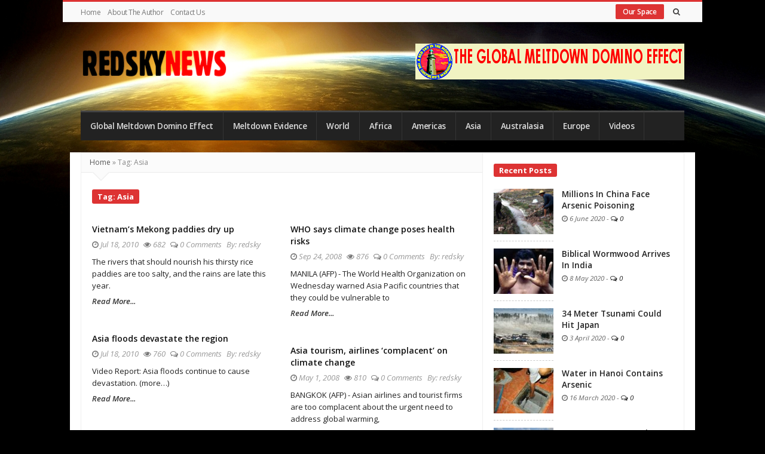

--- FILE ---
content_type: text/html; charset=UTF-8
request_url: https://redskynews.com/tag/asia/
body_size: 8379
content:
<!DOCTYPE html>
<html lang="en-GB" class="daynight_light_skin boxed_html" >

    <head>
        <meta charset="UTF-8">
    	<meta name="viewport" content="width=device-width, initial-scale=1.0, maximum-scale=1.0, user-scalable=0" />
    	<link rel="profile" href="http://gmpg.org/xfn/11" >
    	<link rel="pingback" href="https://redskynews.com/xmlrpc.php">

                  	<title>Asia &#8211; Red Sky News | The Global Meltdown</title>
<link rel='dns-prefetch' href='//fonts.googleapis.com' />
<link rel='dns-prefetch' href='//s.w.org' />
<link rel='preconnect' href='https://fonts.gstatic.com' crossorigin />
<link rel="alternate" type="application/rss+xml" title="Red Sky News | The Global Meltdown &raquo; Feed" href="https://redskynews.com/feed/" />
<link rel="alternate" type="application/rss+xml" title="Red Sky News | The Global Meltdown &raquo; Comments Feed" href="https://redskynews.com/comments/feed/" />
<link rel="alternate" type="application/rss+xml" title="Red Sky News | The Global Meltdown &raquo; Asia Tag Feed" href="https://redskynews.com/tag/asia/feed/" />
		<script type="text/javascript">
			window._wpemojiSettings = {"baseUrl":"https:\/\/s.w.org\/images\/core\/emoji\/12.0.0-1\/72x72\/","ext":".png","svgUrl":"https:\/\/s.w.org\/images\/core\/emoji\/12.0.0-1\/svg\/","svgExt":".svg","source":{"concatemoji":"https:\/\/redskynews.com\/wp-includes\/js\/wp-emoji-release.min.js?ver=5.4.18"}};
			/*! This file is auto-generated */
			!function(e,a,t){var n,r,o,i=a.createElement("canvas"),p=i.getContext&&i.getContext("2d");function s(e,t){var a=String.fromCharCode;p.clearRect(0,0,i.width,i.height),p.fillText(a.apply(this,e),0,0);e=i.toDataURL();return p.clearRect(0,0,i.width,i.height),p.fillText(a.apply(this,t),0,0),e===i.toDataURL()}function c(e){var t=a.createElement("script");t.src=e,t.defer=t.type="text/javascript",a.getElementsByTagName("head")[0].appendChild(t)}for(o=Array("flag","emoji"),t.supports={everything:!0,everythingExceptFlag:!0},r=0;r<o.length;r++)t.supports[o[r]]=function(e){if(!p||!p.fillText)return!1;switch(p.textBaseline="top",p.font="600 32px Arial",e){case"flag":return s([127987,65039,8205,9895,65039],[127987,65039,8203,9895,65039])?!1:!s([55356,56826,55356,56819],[55356,56826,8203,55356,56819])&&!s([55356,57332,56128,56423,56128,56418,56128,56421,56128,56430,56128,56423,56128,56447],[55356,57332,8203,56128,56423,8203,56128,56418,8203,56128,56421,8203,56128,56430,8203,56128,56423,8203,56128,56447]);case"emoji":return!s([55357,56424,55356,57342,8205,55358,56605,8205,55357,56424,55356,57340],[55357,56424,55356,57342,8203,55358,56605,8203,55357,56424,55356,57340])}return!1}(o[r]),t.supports.everything=t.supports.everything&&t.supports[o[r]],"flag"!==o[r]&&(t.supports.everythingExceptFlag=t.supports.everythingExceptFlag&&t.supports[o[r]]);t.supports.everythingExceptFlag=t.supports.everythingExceptFlag&&!t.supports.flag,t.DOMReady=!1,t.readyCallback=function(){t.DOMReady=!0},t.supports.everything||(n=function(){t.readyCallback()},a.addEventListener?(a.addEventListener("DOMContentLoaded",n,!1),e.addEventListener("load",n,!1)):(e.attachEvent("onload",n),a.attachEvent("onreadystatechange",function(){"complete"===a.readyState&&t.readyCallback()})),(n=t.source||{}).concatemoji?c(n.concatemoji):n.wpemoji&&n.twemoji&&(c(n.twemoji),c(n.wpemoji)))}(window,document,window._wpemojiSettings);
		</script>
		<style type="text/css">
img.wp-smiley,
img.emoji {
	display: inline !important;
	border: none !important;
	box-shadow: none !important;
	height: 1em !important;
	width: 1em !important;
	margin: 0 .07em !important;
	vertical-align: -0.1em !important;
	background: none !important;
	padding: 0 !important;
}
</style>
	<link rel='stylesheet' id='daynight_vc_minimal-css'  href='https://redskynews.com/wp-content/themes/daynight/inc/daynight-vc/daynight_vc.css?ver=1.00' type='text/css' media='all' />
<link rel='stylesheet' id='wp-block-library-css'  href='https://redskynews.com/wp-includes/css/dist/block-library/style.min.css?ver=5.4.18' type='text/css' media='all' />
<link rel='stylesheet' id='daynight-reviews-style-css'  href='https://redskynews.com/wp-content/themes/daynight/inc/reviews/daynight-reviews.css?ver=5.4.18' type='text/css' media='all' />
<link rel='stylesheet' id='daynight-font-css'  href='https://fonts.googleapis.com/css?family=Open+Sans%3A400%2C300%2C600%2C700%2C800%2C700italic%2C600italic%2C400italic%2C300italic&#038;ver=5.4.18' type='text/css' media='all' />
<link rel='stylesheet' id='fontawesome-css'  href='https://redskynews.com/wp-content/themes/daynight/inc/fontawesome/css/font-awesome.min.css?ver=5.4.18' type='text/css' media='all' />
<link rel='stylesheet' id='daynight-pluginstyle-css'  href='https://redskynews.com/wp-content/themes/daynight/inc/plugins/plugins.css?ver=5.4.18' type='text/css' media='all' />
<link rel='stylesheet' id='daynight-style-css'  href='https://redskynews.com/wp-content/themes/daynight/style.css?ver=1.67' type='text/css' media='all' />
<link rel='stylesheet' id='daynight-responsive-css'  href='https://redskynews.com/wp-content/themes/daynight/responsive.css?ver=1.67' type='text/css' media='all' />
<link rel='stylesheet' id='daynight-inlinestyle-css'  href='https://redskynews.com/wp-content/themes/daynight/inlinestyle.css?ver=5.4.18' type='text/css' media='all' />
<style id='daynight-inlinestyle-inline-css' type='text/css'>

              body {
                      border-top-color: #DD3333;
                      -webkit-tap-highlight-color: #DD3333;
              }
              .progress_value,
              input:checked + .daynight_switch_modes_label {
                  background-color: #DD3333;
              }
              .button {
                  background-color: #DD3333;
              }
              .main_color {
                color: #DD3333;
              }

              .main_bg {
                background-color: #DD3333;
              }

              .outstanding_word {
                color: #DD3333;
                border-bottom-color: #DD3333;
              }
              .top_bar_nav ul.top_navbar > li.menu-item:hover > a {
                color: #DD3333;
              }
              .main_bar_nav ul.main_navbar > li.menu-item:hover > a {
                color: #DD3333;
              }
              .dark_main_menu_area .main_bar_nav ul.main_navbar > li.menu-item.current-menu-item > a, .dark_main_menu_area .main_bar_nav ul.main_navbar > li.menu-item.current-post-ancestor > a, .dark_main_menu_area .main_bar_nav ul.main_navbar > li.menu-item:hover > a {
                border-top-color: #DD3333;
              }
              .gridslider_overlay_colors .gridpost_image_container .gridpost_image_overlay {
                background-color: #DD3333;
              }
              .gridslider_overlay_gradient .gridpost_image_container .gridpost_image_overlay {
                background-image: linear-gradient(200deg,#DD3333 0%,#000 65%);
              }
              .gridpost_cat {
                background-color: #DD3333;
              }
              .gridslider_wrapper .owl-controls .owl-nav > div:hover {
                background-color: #DD3333;
              }
              .sliderpost_cat {
                background-color: #DD3333;
              }
              .sliderpost_date {
                background-color: #DD3333;
              }
              .hotpost_item .title a:hover {
                color: #DD3333;
              }
              .news_box_item:hover .news_box_item_content .post_title a {
                color: #DD3333;
              }
              .news_box_item_content .read_more_button a:hover {
                color: #DD3333;;
              }
              figure.box_item_image_container .featured_image_icon {
                background-color: #DD3333;
              }
              .news_box_title_wrapper .news_box_title .title {
                background-color: #DD3333;
              }
              .box_title_style_pointer .news_box_title_wrapper .news_box_title .title:after, .box_title_style_pointer_border .news_box_title_wrapper .news_box_title .title:after {
                border-left-color: #DD3333;
                border-top-color: #DD3333;
              }
              .line-scale-pulse-out > div {
                background-color: #DD3333;
              }
              .nav_arrow:not(.no_ajax_page):hover {
                background-color: #DD3333;
              }
              .ajax_filter.active {
                color: #DD3333;
              }
              .filter_nav_container.filter_no_title .ajax_filter.active {
                background-color: #DD3333;
              }
              .ajax_filter:hover {
                color: #DD3333;
              }
              .single_content_wrapper.format-standard .post_title_wrapper {
                border-bottom-color: #DD3333;
              }
              .post_content {
                border-bottom-color: #DD3333;
              }
              .post_content a {
                color: #DD3333;
              }
              .recommended_posts_list a {
                color: #DD3333;
              }
              .posts_tags_title {
                background-color: #DD3333;
              }
              .author_box_social_profiles a:hover {
                background-color: #DD3333;
              }
              .next_prev_posts .post_navigation_item:hover .post_title {
                color: #DD3333;
              }
              .post_pages_nav a {
                color: #DD3333;
                border-color: #DD3333;
              }
              .blog_post_share_count .share_number {
                color: #DD3333;
              }
              .comment-reply-link:hover {
                background-color: #DD3333;
              }
              .comments-area .comments-title.title {
                background-color: #DD3333;
              }
              .nav-links .page-numbers.current {
                background-color: #DD3333;
              }
              .widget_container .widget_title .page_header_title {
                background-color: #DD3333;
              }
              .widget_container a:hover {
                color: #DD3333;
              }
              .tagcloud a:hover {
                background-color: #DD3333;
                color: #fff;
              }
              .daynight_post_list_widget  .post_item:hover .post_title a {
                color: #DD3333;
              }
              .widget_container.daynight-social-widget .widget_social_icon:hover {
                background-color: #DD3333;
              }
              input[type='submit'] {
                background-color: #DD3333;
                border-color: #DD3333;
              }
              .site_footer {
                border-top-color: #DD3333;
              }
              .site_footer .tagcloud a:hover {
                background-color: #DD3333;
              }
              .site_footer .widget_container.daynight-social-widget .widget_social_icon:hover {
                background-color: #DD3333;
              }
              .daynight_dark_skin .side_content .widget_container.daynight-social-widget .widget_social_icon:hover {
                background-color: #DD3333;
              }
              .daynight_dark_skin .tagcloud a:hover {
                background-color: #DD3333;
              }
              .daynight_dark_skin .comment-reply-link:hover {
                color: #DD3333;
              }
              .daynight_dark_skin .nav-links .page-numbers.current {
                color: #fff;
                background-color: #DD3333;
              }
              .gototop_button > i {
                background-color: #DD3333;
              }
              .site_main_container, body {
    background-color: transparent !important;
   -webkit-box-shadow: none;
    -moz-box-shadow: none;
    box-shadow: none;
}
section.site_content.container {
    background-color: #fff;
}
</style>
<link rel="preload" as="style" href="https://fonts.googleapis.com/css?family=Open%20Sans&#038;display=swap&#038;ver=1684174803" /><link rel="stylesheet" href="https://fonts.googleapis.com/css?family=Open%20Sans&#038;display=swap&#038;ver=1684174803" media="print" onload="this.media='all'"><noscript><link rel="stylesheet" href="https://fonts.googleapis.com/css?family=Open%20Sans&#038;display=swap&#038;ver=1684174803" /></noscript><script type='text/javascript' src='https://redskynews.com/wp-includes/js/jquery/jquery.js?ver=1.12.4-wp'></script>
<script type='text/javascript' src='https://redskynews.com/wp-includes/js/jquery/jquery-migrate.min.js?ver=1.4.1'></script>
<!--[if lt IE 9]>
<script type='text/javascript' src='https://redskynews.com/wp-content/themes/daynight/js/html5.js?ver=5.4.18'></script>
<![endif]-->
<link rel='https://api.w.org/' href='https://redskynews.com/wp-json/' />
<link rel="EditURI" type="application/rsd+xml" title="RSD" href="https://redskynews.com/xmlrpc.php?rsd" />
<link rel="wlwmanifest" type="application/wlwmanifest+xml" href="https://redskynews.com/wp-includes/wlwmanifest.xml" /> 
<meta name="generator" content="WordPress 5.4.18" />
<meta name="framework" content="Redux 4.3.5" /><meta name="generator" content="Powered by WPBakery Page Builder - drag and drop page builder for WordPress."/>
<link rel="icon" href="https://redskynews.com/wp-content/uploads/2021/05/cropped-RedSkyIcon-1-32x32.png" sizes="32x32" />
<link rel="icon" href="https://redskynews.com/wp-content/uploads/2021/05/cropped-RedSkyIcon-1-192x192.png" sizes="192x192" />
<link rel="apple-touch-icon" href="https://redskynews.com/wp-content/uploads/2021/05/cropped-RedSkyIcon-1-180x180.png" />
<meta name="msapplication-TileImage" content="https://redskynews.com/wp-content/uploads/2021/05/cropped-RedSkyIcon-1-270x270.png" />
<style id="daynight_data-dynamic-css" title="dynamic-css" class="redux-options-output">body{font-family:"Open Sans";line-height:20px;font-size:13px;font-display:swap;}.single_content_wrapper .blog_post .post_title_wrapper .post_title{font-family:"Open Sans";line-height:31px;letter-spacing:-0.6px;color:#333;font-size:22px;font-display:swap;}.single .post_content{font-family:"Open Sans";line-height:20px;color:#333;font-size:13px;font-display:swap;}html.daynight_light_skin{background-color:#000000;background-repeat:no-repeat;background-attachment:fixed;background-position:center top;background-image:url('https://redskynews.com/wp-content/uploads/2021/05/RedskyBackground2-6.jpg');background-size:contain;}</style><noscript><style> .wpb_animate_when_almost_visible { opacity: 1; }</style></noscript>    </head>

    <body class="archive tag tag-asia tag-774 container_borders sidebar_borders boxed_body main_menu_sticky images_trans_enabled wpb-js-composer js-comp-ver-6.5.0 vc_responsive" itemscope itemtype="http://schema.org/WebPage">
                        <!-- Load facebook SDK -->
                <div id="fb-root"></div>
                <script>jQuery(document).ready(function() {(function(d, s, id) {
                                  var js, fjs = d.getElementsByTagName(s)[0];
                  if (d.getElementById(id)) return;
                  js = d.createElement(s); js.id = id;
                  js.src = "//connect.facebook.net/en_GB/sdk.js#xfbml=1&version=v2.7";
                  fjs.parentNode.insertBefore(js, fjs);
                }(document, 'script', 'facebook-jssdk'));});</script>
                <!-- End Load facebook SDK -->
                    <div id="page" class="hfeed site"> <!-- closed in footer.php file -->

            <div class="site_main_container"> <!-- closed in footer.php file -->

            <header class="site_header" itemscope itemtype="http://schema.org/WPHeader">

                <div class="top_bar_container ">
                    <div class="top_bar clearfix">
                        <div class="top_bar_inner_container container">
                            <!-- start top bar menu -->
                                                            <div class="main_menu">
                                    <div class="top_bar_nav"><ul id="menu-top" class="navbar top_navbar"><li id="menu-item-14839" class="menu-item menu-item-type-custom menu-item-object-custom menu-item-14839 default_menu"><a href="https://newwebbuild.co.uk">Home</a></li>
<li id="menu-item-14852" class="menu-item menu-item-type-post_type menu-item-object-page menu-item-14852 default_menu"><a href="https://redskynews.com/videos/">About The Author</a></li>
<li id="menu-item-14850" class="menu-item menu-item-type-post_type menu-item-object-page menu-item-14850 default_menu"><a href="https://redskynews.com/contact-us/">Contact Us</a></li>
</ul></div>                                </div>
                                                        <!-- end top bar menu -->

                            <!-- start search box -->
                            <div class="header_search float_r">
                                <form class="search clearfix animated searchHelperFade" method="get" id="searchform" action="https://redskynews.com/">
	<input class="search_text" id="appendedInputButton" placeholder="Search..." type="text" name="s" autocomplete="off">
	<input type="hidden" name="post_type" value="post" />
	<i class="search_icon_square fa fa-search"><input type="submit" class="search_submit" id="searchsubmit" value="" /></i>
</form>                            </div>
                            <!-- end search box -->

                            <!-- start header buttons -->
                                                        <div class="header_buttons">
                                <a class="button" href="#" target="_blank">Our Space</a>
                            </div>
                             <!-- end checking for header button -->
                            <!-- end header buttons -->

                            <!-- start today info -->
                                                        <!-- end today info -->

                            <!-- start social info -->
                                                        <!-- end social info -->
                            <!--- Daynight Layout Switch -->
                                                    </div> <!-- end .top_bar_inner_container -->
                    </div> <!-- end .top_bar -->
                </div> <!-- end .top_bar_container -->

                <div class="logo_area_container container">
                    <div class="logo_area clearfix">

                        <!-- start logo -->
                        <div class="logo_wrapper">
                            
                                <a class="daynight_logo default_logo  no_retina_logo" title="Red Sky News | The Global Meltdown" href="https://redskynews.com/" rel="home">
                                <img  width=245 height=54 style=" width : 245px; height : 54px;" src="https://redskynews.com/wp-content/uploads/2021/12/redskynews.png" class="site_logo img-responsive site_logo_image clearfix" alt="Red Sky News | The Global Meltdown" />
                                </a>

                                                                    <h1 class="screen-reader-text site_logo">Red Sky News | The Global Meltdown</h1>
                                
                                                    </div>
                        <!-- end logo -->


                        <!-- start header banner if banner code or banner image is set -->
                                                <div class="header_banner_wrapper" style="margin-top:14px">
                            <a href="https://redskynews.com/wp-content/uploads/2022/01/The-Global-Meltdown-Domino-Effect-Full-Updated-Version-2022.pdf" target="_blank"><img src="https://redskynews.com/wp-content/uploads/2021/12/ab.gif" align="right" title="Click Here To Get Your Free Copy" /></a>                        </div>
                                                <!-- end header banner -->
                    </div> <!-- end .logo_area -->
                </div> <!-- end .logo_area_container -->


                    <div class="main_menu_area_container desktop_menu container">
                        <div class="main_menu_area dark_main_menu_area clearfix">
                                                        <nav class="main_menu" itemscope itemtype="http://schema.org/SiteNavigationElement">
                                <div class="main_bar_nav"><ul id="menu-bottom" class="navbar main_navbar"><li id="menu-item-14962" class="menu-item menu-item-type-taxonomy menu-item-object-category menu-item-14962 default_menu cat-columns"><a href="https://redskynews.com/category/global-meltdown-domino-effect-2/">Global Meltdown Domino Effect</a></li>
<li id="menu-item-14833" class="menu-item menu-item-type-taxonomy menu-item-object-category menu-item-has-children menu-item-14833 dropdown default_menu cat-columns"><a href="https://redskynews.com/category/global-meltdown/" data-hover="dropdown" class="dropdown-toggle">Meltdown Evidence</a>
<ul role="menu" class=" dropdown-menu">
	<li id="menu-item-14834" class="menu-item menu-item-type-taxonomy menu-item-object-category menu-item-14834 default_menu"><a href="https://redskynews.com/category/global-meltdown/burning-hail-revelation-8/">Burning Hail &#8211; Revelation 8</a></li>
	<li id="menu-item-14835" class="menu-item menu-item-type-taxonomy menu-item-object-category menu-item-14835 default_menu"><a href="https://redskynews.com/category/global-meltdown/mega-tsunami-revelation-8/">Mega Tsunami &#8211; Revelation 8</a></li>
	<li id="menu-item-14836" class="menu-item menu-item-type-taxonomy menu-item-object-category menu-item-14836 default_menu"><a href="https://redskynews.com/category/global-meltdown/bitter-water-revelation-8/">Bitter Water &#8211; Revelation 8</a></li>
	<li id="menu-item-14837" class="menu-item menu-item-type-taxonomy menu-item-object-category menu-item-14837 default_menu"><a href="https://redskynews.com/category/global-meltdown/yellowstone-darkness-revelation-8/">Yellowstone &#8211; Revelation 8</a></li>
	<li id="menu-item-14838" class="menu-item menu-item-type-taxonomy menu-item-object-category menu-item-14838 default_menu"><a href="https://redskynews.com/category/global-meltdown/locusts-revelation-9/">Mutated Locusts &#8211; Revelation 9</a></li>
	<li id="menu-item-14840" class="menu-item menu-item-type-taxonomy menu-item-object-category menu-item-14840 default_menu"><a href="https://redskynews.com/category/global-meltdown/burning-sulphur-revelation-9/">Burning Sulphur &#8211; Revelation 9</a></li>
	<li id="menu-item-14841" class="menu-item menu-item-type-taxonomy menu-item-object-category menu-item-14841 default_menu"><a href="https://redskynews.com/category/global-meltdown/israel-earthquake-revelation-11/">Israel Quake &#8211; Revelation 11</a></li>
	<li id="menu-item-14842" class="menu-item menu-item-type-taxonomy menu-item-object-category menu-item-14842 default_menu"><a href="https://redskynews.com/category/global-meltdown/scurvy-revelation-16/">Scurvy &#8211; Revelation 16</a></li>
	<li id="menu-item-14843" class="menu-item menu-item-type-taxonomy menu-item-object-category menu-item-14843 default_menu"><a href="https://redskynews.com/category/global-meltdown/seas-of-blood-revelation-16/">Seas of Blood &#8211; Revelation 16</a></li>
	<li id="menu-item-14844" class="menu-item menu-item-type-taxonomy menu-item-object-category menu-item-14844 default_menu"><a href="https://redskynews.com/category/global-meltdown/rivers-of-blood-revelation-16/">Rivers of Blood &#8211; Revelation 16</a></li>
	<li id="menu-item-14845" class="menu-item menu-item-type-taxonomy menu-item-object-category menu-item-14845 default_menu"><a href="https://redskynews.com/category/global-meltdown/scorching-sun-revelation-16/">Scorching Sun &#8211; Revelation 16</a></li>
	<li id="menu-item-14846" class="menu-item menu-item-type-taxonomy menu-item-object-category menu-item-14846 default_menu"><a href="https://redskynews.com/category/global-meltdown/super-volcano-revelation-16/">Super Volcano &#8211; Revelation 16</a></li>
	<li id="menu-item-14847" class="menu-item menu-item-type-taxonomy menu-item-object-category menu-item-14847 default_menu"><a href="https://redskynews.com/category/global-meltdown/armageddon-revelation-16/">Armageddon &#8211; Revelation 16</a></li>
	<li id="menu-item-14848" class="menu-item menu-item-type-taxonomy menu-item-object-category menu-item-14848 default_menu"><a href="https://redskynews.com/category/global-meltdown/super-earthquake/">Mega Quake &#8211; Event 14</a></li>
</ul>
</li>
<li id="menu-item-14800" class="menu-item menu-item-type-taxonomy menu-item-object-category menu-item-has-children menu-item-14800 dropdown default_menu cat-columns"><a href="https://redskynews.com/category/headlines/" data-hover="dropdown" class="dropdown-toggle">World</a>
<ul role="menu" class=" dropdown-menu">
	<li id="menu-item-14801" class="menu-item menu-item-type-taxonomy menu-item-object-category menu-item-14801 default_menu"><a href="https://redskynews.com/category/headlines/disease/">Diseases &#038; Mutations</a></li>
	<li id="menu-item-14802" class="menu-item menu-item-type-taxonomy menu-item-object-category menu-item-14802 default_menu"><a href="https://redskynews.com/category/headlines/drought/">Drought &#038; Fires</a></li>
	<li id="menu-item-14803" class="menu-item menu-item-type-taxonomy menu-item-object-category menu-item-14803 default_menu"><a href="https://redskynews.com/category/headlines/earthquakes-headlines/">Earthquakes &#038; Tsunamis</a></li>
	<li id="menu-item-14819" class="menu-item menu-item-type-taxonomy menu-item-object-category menu-item-14819 default_menu"><a href="https://redskynews.com/category/headlines/floods-storms/">Floods &#038; Storms</a></li>
	<li id="menu-item-14820" class="menu-item menu-item-type-taxonomy menu-item-object-category menu-item-14820 default_menu"><a href="https://redskynews.com/category/headlines/food-shortages/">Global Food Crisis</a></li>
	<li id="menu-item-14821" class="menu-item menu-item-type-taxonomy menu-item-object-category menu-item-14821 default_menu"><a href="https://redskynews.com/category/headlines/world-politics-science-headlines/">Governments &#038; Politics</a></li>
	<li id="menu-item-14822" class="menu-item menu-item-type-taxonomy menu-item-object-category menu-item-14822 default_menu"><a href="https://redskynews.com/category/headlines/pollution-headlines/">Pollution</a></li>
	<li id="menu-item-14823" class="menu-item menu-item-type-taxonomy menu-item-object-category menu-item-14823 default_menu"><a href="https://redskynews.com/category/headlines/protests/">Protests &#038; Campaigns</a></li>
	<li id="menu-item-14824" class="menu-item menu-item-type-taxonomy menu-item-object-category menu-item-14824 default_menu"><a href="https://redskynews.com/category/headlines/rising-seas-headlines/">Rising Seas</a></li>
	<li id="menu-item-14825" class="menu-item menu-item-type-taxonomy menu-item-object-category menu-item-14825 default_menu"><a href="https://redskynews.com/category/headlines/rising-temperatures/">Rising Temperatures</a></li>
	<li id="menu-item-14826" class="menu-item menu-item-type-taxonomy menu-item-object-category menu-item-14826 default_menu"><a href="https://redskynews.com/category/headlines/scientific-reports/">Scientific Reports</a></li>
	<li id="menu-item-14832" class="menu-item menu-item-type-taxonomy menu-item-object-category menu-item-14832 default_menu"><a href="https://redskynews.com/category/headlines/volcanoes-headlines/">Volcanoes</a></li>
</ul>
</li>
<li id="menu-item-14827" class="menu-item menu-item-type-taxonomy menu-item-object-category menu-item-14827 default_menu cat-columns"><a href="https://redskynews.com/category/africa/">Africa</a></li>
<li id="menu-item-14828" class="menu-item menu-item-type-taxonomy menu-item-object-category menu-item-14828 default_menu cat-columns"><a href="https://redskynews.com/category/americas/">Americas</a></li>
<li id="menu-item-14829" class="menu-item menu-item-type-taxonomy menu-item-object-category menu-item-14829 default_menu cat-columns"><a href="https://redskynews.com/category/asia/">Asia</a></li>
<li id="menu-item-14830" class="menu-item menu-item-type-taxonomy menu-item-object-category menu-item-14830 default_menu cat-columns"><a href="https://redskynews.com/category/australasia/">Australasia</a></li>
<li id="menu-item-14831" class="menu-item menu-item-type-taxonomy menu-item-object-category menu-item-14831 default_menu cat-columns"><a href="https://redskynews.com/category/europe/">Europe</a></li>
<li id="menu-item-14851" class="menu-item menu-item-type-custom menu-item-object-custom menu-item-14851 default_menu cat-columns"><a href="#">Videos</a></li>
</ul></div>                            </nav>
                                                                                </div>


                    </div> <!-- end .main_menu_area_container -->

                    <!-- Start Mobile Menu Button -->
                                            <div class="mobile_menu_icon">
                            <span id="responsive_menu_button" class="responsive_menu_button">
                                <i class="fa fa-align-justify"></i>
                            </span>
                        </div>
                    


            </header> <!-- end .site_header -->

            <section class="site_content container">
                <div class="site_content_wrapper">
                    <div class="site_content_inner_container row">
                      

	<main class="main_content a_content_part col8">
		<nav class="breadcrumbs"><a href="https://redskynews.com/">Home</a> <span class="divider">&raquo;</span> Tag: Asia</nav>		<div class="content_wrapper archive_content_wrapper">

		<div class="archive_breadcrumbs_wrapper">
					</div>

		
			<div class="news_box_wrapper  left_box large_box repeated_box large_double_news_box clearfix"><div class="ajax_content_container clearfix news_box_container daynoight_news_box"><div class="news_box_title_wrapper clearfix"><div class="news_box_title"><h3 class="title">Tag: Asia</h3></div></div><div class="ajax_inside_container clearfix news_box_inside_container row"><div class="ajax_inner_content news_box_inner_content clearfix"><div class="hidden ajax_data_helper" data-newtotalpages="1"></div><div class="news_box_container news_box_first col6"><div class="news_box_item ajax_item clearfix "><div class="news_box_item_content"><h3 class="post_title title"><a class="news_box_link" href="https://redskynews.com/vietnams-mekong-paddies-dry-up/">Vietnam&#8217;s Mekong paddies dry up</a></h3><div class="post_meta_container"><span class="post_meta_item post_meta_time"><i class="fa fa-clock-o"></i> Jul 18, 2010</span><span class="post_meta_item post_meta_views"><i class="fa fa-eye"></i> 682</span><span class="post_meta_item post_meta_comments"><i class="fa fa-comments-o"></i> <a href="https://redskynews.com/vietnams-mekong-paddies-dry-up/#respond">0 Comments</a></span><span class="post_meta_item post_meta_author">By: <a href="https://redskynews.com/author/redsky/">redsky</a></span></div><p class="news_box_desc">The rivers that should nourish his thirsty rice paddies are too salty, and the rains are late this year.</p><span class="read_more_button"><a href="https://redskynews.com/vietnams-mekong-paddies-dry-up/">Read More...</a></span></div></div><div class="news_box_item ajax_item clearfix "><div class="news_box_item_content"><h3 class="post_title title"><a class="news_box_link" href="https://redskynews.com/asia-floods-devastate-the-region/">Asia floods devastate the region</a></h3><div class="post_meta_container"><span class="post_meta_item post_meta_time"><i class="fa fa-clock-o"></i> Jul 18, 2010</span><span class="post_meta_item post_meta_views"><i class="fa fa-eye"></i> 760</span><span class="post_meta_item post_meta_comments"><i class="fa fa-comments-o"></i> <a href="https://redskynews.com/asia-floods-devastate-the-region/#respond">0 Comments</a></span><span class="post_meta_item post_meta_author">By: <a href="https://redskynews.com/author/redsky/">redsky</a></span></div><p class="news_box_desc">Video Report: Asia floods continue to cause devastation.
 (more&hellip;)</p><span class="read_more_button"><a href="https://redskynews.com/asia-floods-devastate-the-region/">Read More...</a></span></div></div><div class="news_box_item ajax_item clearfix "><div class="news_box_item_content"><h3 class="post_title title"><a class="news_box_link" href="https://redskynews.com/worlds-deltas-subsiding-says-study/">World&#8217;s deltas subsiding, says study</a></h3><div class="post_meta_container"><span class="post_meta_item post_meta_time"><i class="fa fa-clock-o"></i> Sep 20, 2009</span><span class="post_meta_item post_meta_views"><i class="fa fa-eye"></i> 919</span><span class="post_meta_item post_meta_comments"><i class="fa fa-comments-o"></i> <a href="https://redskynews.com/worlds-deltas-subsiding-says-study/#respond">0 Comments</a></span><span class="post_meta_item post_meta_author">By: <a href="https://redskynews.com/author/redsky/">redsky</a></span></div><p class="news_box_desc">Two-thirds of the world's major deltas, home to nearly half a billion people, are caught in the scissors of</p><span class="read_more_button"><a href="https://redskynews.com/worlds-deltas-subsiding-says-study/">Read More...</a></span></div></div></div><div class="news_box_container news_box_first col6"><div class="news_box_item ajax_item clearfix "><div class="news_box_item_content"><h3 class="post_title title"><a class="news_box_link" href="https://redskynews.com/who-says-climate-change-poses-health-risks/">WHO says climate change poses health risks</a></h3><div class="post_meta_container"><span class="post_meta_item post_meta_time"><i class="fa fa-clock-o"></i> Sep 24, 2008</span><span class="post_meta_item post_meta_views"><i class="fa fa-eye"></i> 876</span><span class="post_meta_item post_meta_comments"><i class="fa fa-comments-o"></i> <a href="https://redskynews.com/who-says-climate-change-poses-health-risks/#respond">0 Comments</a></span><span class="post_meta_item post_meta_author">By: <a href="https://redskynews.com/author/redsky/">redsky</a></span></div><p class="news_box_desc">MANILA (AFP) - The World Health Organization on Wednesday warned Asia Pacific countries that they could be vulnerable to</p><span class="read_more_button"><a href="https://redskynews.com/who-says-climate-change-poses-health-risks/">Read More...</a></span></div></div><div class="news_box_item ajax_item clearfix "><div class="news_box_item_content"><h3 class="post_title title"><a class="news_box_link" href="https://redskynews.com/asia-tourism-airlines-complacent-on-climate-change/">Asia tourism, airlines &#8216;complacent&#8217; on climate change</a></h3><div class="post_meta_container"><span class="post_meta_item post_meta_time"><i class="fa fa-clock-o"></i> May 1, 2008</span><span class="post_meta_item post_meta_views"><i class="fa fa-eye"></i> 810</span><span class="post_meta_item post_meta_comments"><i class="fa fa-comments-o"></i> <a href="https://redskynews.com/asia-tourism-airlines-complacent-on-climate-change/#respond">0 Comments</a></span><span class="post_meta_item post_meta_author">By: <a href="https://redskynews.com/author/redsky/">redsky</a></span></div><p class="news_box_desc">BANGKOK (AFP) - Asian airlines and tourist firms are too complacent about the urgent need to address global warming,</p><span class="read_more_button"><a href="https://redskynews.com/asia-tourism-airlines-complacent-on-climate-change/">Read More...</a></span></div></div><div class="news_box_item ajax_item clearfix "><div class="news_box_item_content"><h3 class="post_title title"><a class="news_box_link" href="https://redskynews.com/asias-rainforests-rapidly-vanishing-as-timber-food-demand-surge/">Asia&#8217;s rainforests rapidly vanishing as timber, food demand surge.</a></h3><div class="post_meta_container"><span class="post_meta_item post_meta_time"><i class="fa fa-clock-o"></i> Apr 27, 2008</span><span class="post_meta_item post_meta_views"><i class="fa fa-eye"></i> 825</span><span class="post_meta_item post_meta_comments"><i class="fa fa-comments-o"></i> <a href="https://redskynews.com/asias-rainforests-rapidly-vanishing-as-timber-food-demand-surge/#respond">0 Comments</a></span><span class="post_meta_item post_meta_author">By: <a href="https://redskynews.com/author/redsky/">redsky</a></span></div><p class="news_box_desc">Asia's rainforests are being rapidly destroyed, a trend accelerated by surging timber demand in booming China and India, and</p><span class="read_more_button"><a href="https://redskynews.com/asias-rainforests-rapidly-vanishing-as-timber-food-demand-surge/">Read More...</a></span></div></div></div></div></div></div></div><div class="pagination_wrapper"></div>
		</div><!-- .blog_posts_wrapper -->
	</main><!-- .main_content -->
				<aside class="side_content a_content_part widget_area col4 dn_sticky_last_sidebar">
				<h3 class="screen-reader-text">Site Sidebar</h3>
	<div id="secondary" class="secondary">

					<div id="widget-area" class="widget-area" role="complementary">
				<div id="postlist-widget-2" class="widget_container widget_content widget daynight-postlist-widget clearfix"><h4 class="widget_title title clearfix"><span class="page_header_title">Recent Posts</span></h4>        <div class="daynight_post_list_widget"><ul class="post_list"><li class="post_item clearfix"><div class="post_thumbnail_wrapper"><a href="https://redskynews.com/millions-in-china-face-arsenic-poisoning/" title="Millions In China Face Arsenic Poisoning"><img width="100" height="76" src="https://redskynews.com/wp-content/uploads/2015/08/ChinaArsenic1-1-1-100x76.png" class="img-responsive wp-post-image" alt="" /></a></div><div class="post_info_wrapper"><h5 class="title post_title"><a href="https://redskynews.com/millions-in-china-face-arsenic-poisoning/" title="Millions In China Face Arsenic Poisoning">Millions In China Face Arsenic Poisoning</a></h5><span class="post_meta_item post_meta_time post_time"><i class="fa fa-clock-o"></i> 6 June 2020</span><span class="post_meta_item post_meta_comments"> - <a href="https://redskynews.com/millions-in-china-face-arsenic-poisoning/#respond"><i class="fa fa-comments-o"></i> 0</a></span></div></li><li class="post_item clearfix"><div class="post_thumbnail_wrapper"><a href="https://redskynews.com/biblical-wormwood-arrives-in-india/" title="Biblical Wormwood Arrives In India"><img width="100" height="76" src="https://redskynews.com/wp-content/uploads/2012/04/ArsenicPoisoning18012011-1-1-100x76.jpg" class="img-responsive wp-post-image" alt="" /></a></div><div class="post_info_wrapper"><h5 class="title post_title"><a href="https://redskynews.com/biblical-wormwood-arrives-in-india/" title="Biblical Wormwood Arrives In India">Biblical Wormwood Arrives In India</a></h5><span class="post_meta_item post_meta_time post_time"><i class="fa fa-clock-o"></i> 8 May 2020</span><span class="post_meta_item post_meta_comments"> - <a href="https://redskynews.com/biblical-wormwood-arrives-in-india/#respond"><i class="fa fa-comments-o"></i> 0</a></span></div></li><li class="post_item clearfix"><div class="post_thumbnail_wrapper"><a href="https://redskynews.com/34-meter-tsunami-could-hit-japan/" title="34 Meter Tsunami Could Hit Japan"><img width="100" height="76" src="https://redskynews.com/wp-content/uploads/2012/04/JapanTsunami020420121-1-1-100x76.jpg" class="img-responsive wp-post-image" alt="" /></a></div><div class="post_info_wrapper"><h5 class="title post_title"><a href="https://redskynews.com/34-meter-tsunami-could-hit-japan/" title="34 Meter Tsunami Could Hit Japan">34 Meter Tsunami Could Hit Japan</a></h5><span class="post_meta_item post_meta_time post_time"><i class="fa fa-clock-o"></i> 3 April 2020</span><span class="post_meta_item post_meta_comments"> - <a href="https://redskynews.com/34-meter-tsunami-could-hit-japan/#respond"><i class="fa fa-comments-o"></i> 0</a></span></div></li><li class="post_item clearfix"><div class="post_thumbnail_wrapper"><a href="https://redskynews.com/water-in-hanoi-contains-arsenic/" title="Water in Hanoi Contains Arsenic"><img width="100" height="76" src="https://redskynews.com/wp-content/uploads/2015/08/HanoiArsenic-1-1-100x76.jpg" class="img-responsive wp-post-image" alt="" /></a></div><div class="post_info_wrapper"><h5 class="title post_title"><a href="https://redskynews.com/water-in-hanoi-contains-arsenic/" title="Water in Hanoi Contains Arsenic">Water in Hanoi Contains Arsenic</a></h5><span class="post_meta_item post_meta_time post_time"><i class="fa fa-clock-o"></i> 16 March 2020</span><span class="post_meta_item post_meta_comments"> - <a href="https://redskynews.com/water-in-hanoi-contains-arsenic/#respond"><i class="fa fa-comments-o"></i> 0</a></span></div></li><li class="post_item clearfix"><div class="post_thumbnail_wrapper"><a href="https://redskynews.com/biblical-wormwood-arrives-in-peru/" title="Water In Peru Contains Arsenic"><img width="100" height="76" src="https://redskynews.com/wp-content/uploads/2015/08/PeruArsenicWater-1-1-100x76.jpg" class="img-responsive wp-post-image" alt="" /></a></div><div class="post_info_wrapper"><h5 class="title post_title"><a href="https://redskynews.com/biblical-wormwood-arrives-in-peru/" title="Water In Peru Contains Arsenic">Water In Peru Contains Arsenic</a></h5><span class="post_meta_item post_meta_time post_time"><i class="fa fa-clock-o"></i> 18 February 2020</span><span class="post_meta_item post_meta_comments"> - <a href="https://redskynews.com/biblical-wormwood-arrives-in-peru/#respond"><i class="fa fa-comments-o"></i> 0</a></span></div></li></ul></div>        </div>			</div><!-- .widget-area -->
		
	</div><!-- .secondary -->

		</aside>
	
					</div> <!-- end .site_content_inner_container in header.php file -->
				</div> <!-- end .site_content_wrapper in header.php file -->
			</section> <!-- end .site_content in header.php file -->
            <footer class="site_footer" itemscope itemtype="http://schema.org/WPFooter">
                <div class="container">
                    <div class="first_footer_row widgets_row row">
                        

<div id="third_footer_widget" class="widget_area col4">
	<div id="nav_menu-2" class="widget_container widget_content widget widget_nav_menu clearfix"><div class="menu-legal-container"><ul id="menu-legal" class="menu"><li id="menu-item-14863" class="menu-item menu-item-type-post_type menu-item-object-page menu-item-14863"><a href="https://redskynews.com/privacy-policy/">Privacy Policy</a></li>
<li id="menu-item-14862" class="menu-item menu-item-type-post_type menu-item-object-page menu-item-14862"><a href="https://redskynews.com/cookie-policy/">Cookie Policy</a></li>
</ul></div></div><div id="text-2" class="widget_container widget_content widget widget_text clearfix">			<div class="textwidget"><p>© 2020 Copyright Red Sky News Ltd. All rights reserved. Website by: <a href="https://maximumwebimpact.com/" target="_blank" rel="noopener noreferrer">Maximum Web Impact.</a></p>
</div>
		</div></div>
                    </div>

                                    </div>

                                    <div id="gototop" title="Scroll To Top" class="gototop_button pull-right footer_button">
                     <i class="fa fa-chevron-up"></i>
                    </div>
                            </footer>
            </div><!-- end .site_main_container opened in header.php file -->
            
            <!--googleoff: all-->
            <!-- start sliding sidebar sliding for mobile menu -->
                        <div class="sliding_close_helper_overlay"></div>
            <div class="site_side_container mobile_menu_container mobile_menu">
                <h3 class="screen-reader-text">Mobile Sliding Menu</h3>
                <!-- start search box -->
                <div class="mobile_menu_search">
                    <form role="search" class="form_group search-form" method="get" action="https://redskynews.com/">
        <span class="screen-reader-text">Search for:</span>
        <input type="search" class="search-field" placeholder="Search ..." value="" name="s" title="Search for:" autocomplete="off">
    <span class="button_wrapper"><input type="submit" class="search-submit" value="Search"></span>
</form>                </div>
                <!-- end search box -->
                <div class="info_sidebar">
                        <div class="main_mobile_nav"><ul id="menu-bottom-1" class="navbar main_mobile_navbar"><li class="menu-item menu-item-type-taxonomy menu-item-object-category menu-item-14962 default_menu cat-columns"><a href="https://redskynews.com/category/global-meltdown-domino-effect-2/">Global Meltdown Domino Effect</a></li>
<li class="menu-item menu-item-type-taxonomy menu-item-object-category menu-item-has-children menu-item-14833 dropdown default_menu cat-columns"><a href="https://redskynews.com/category/global-meltdown/" data-hover="dropdown" class="dropdown-toggle">Meltdown Evidence</a>
<ul role="menu" class=" dropdown-menu">
	<li class="menu-item menu-item-type-taxonomy menu-item-object-category menu-item-14834 default_menu"><a href="https://redskynews.com/category/global-meltdown/burning-hail-revelation-8/">Burning Hail &#8211; Revelation 8</a></li>
	<li class="menu-item menu-item-type-taxonomy menu-item-object-category menu-item-14835 default_menu"><a href="https://redskynews.com/category/global-meltdown/mega-tsunami-revelation-8/">Mega Tsunami &#8211; Revelation 8</a></li>
	<li class="menu-item menu-item-type-taxonomy menu-item-object-category menu-item-14836 default_menu"><a href="https://redskynews.com/category/global-meltdown/bitter-water-revelation-8/">Bitter Water &#8211; Revelation 8</a></li>
	<li class="menu-item menu-item-type-taxonomy menu-item-object-category menu-item-14837 default_menu"><a href="https://redskynews.com/category/global-meltdown/yellowstone-darkness-revelation-8/">Yellowstone &#8211; Revelation 8</a></li>
	<li class="menu-item menu-item-type-taxonomy menu-item-object-category menu-item-14838 default_menu"><a href="https://redskynews.com/category/global-meltdown/locusts-revelation-9/">Mutated Locusts &#8211; Revelation 9</a></li>
	<li class="menu-item menu-item-type-taxonomy menu-item-object-category menu-item-14840 default_menu"><a href="https://redskynews.com/category/global-meltdown/burning-sulphur-revelation-9/">Burning Sulphur &#8211; Revelation 9</a></li>
	<li class="menu-item menu-item-type-taxonomy menu-item-object-category menu-item-14841 default_menu"><a href="https://redskynews.com/category/global-meltdown/israel-earthquake-revelation-11/">Israel Quake &#8211; Revelation 11</a></li>
	<li class="menu-item menu-item-type-taxonomy menu-item-object-category menu-item-14842 default_menu"><a href="https://redskynews.com/category/global-meltdown/scurvy-revelation-16/">Scurvy &#8211; Revelation 16</a></li>
	<li class="menu-item menu-item-type-taxonomy menu-item-object-category menu-item-14843 default_menu"><a href="https://redskynews.com/category/global-meltdown/seas-of-blood-revelation-16/">Seas of Blood &#8211; Revelation 16</a></li>
	<li class="menu-item menu-item-type-taxonomy menu-item-object-category menu-item-14844 default_menu"><a href="https://redskynews.com/category/global-meltdown/rivers-of-blood-revelation-16/">Rivers of Blood &#8211; Revelation 16</a></li>
	<li class="menu-item menu-item-type-taxonomy menu-item-object-category menu-item-14845 default_menu"><a href="https://redskynews.com/category/global-meltdown/scorching-sun-revelation-16/">Scorching Sun &#8211; Revelation 16</a></li>
	<li class="menu-item menu-item-type-taxonomy menu-item-object-category menu-item-14846 default_menu"><a href="https://redskynews.com/category/global-meltdown/super-volcano-revelation-16/">Super Volcano &#8211; Revelation 16</a></li>
	<li class="menu-item menu-item-type-taxonomy menu-item-object-category menu-item-14847 default_menu"><a href="https://redskynews.com/category/global-meltdown/armageddon-revelation-16/">Armageddon &#8211; Revelation 16</a></li>
	<li class="menu-item menu-item-type-taxonomy menu-item-object-category menu-item-14848 default_menu"><a href="https://redskynews.com/category/global-meltdown/super-earthquake/">Mega Quake &#8211; Event 14</a></li>
</ul>
</li>
<li class="menu-item menu-item-type-taxonomy menu-item-object-category menu-item-has-children menu-item-14800 dropdown default_menu cat-columns"><a href="https://redskynews.com/category/headlines/" data-hover="dropdown" class="dropdown-toggle">World</a>
<ul role="menu" class=" dropdown-menu">
	<li class="menu-item menu-item-type-taxonomy menu-item-object-category menu-item-14801 default_menu"><a href="https://redskynews.com/category/headlines/disease/">Diseases &#038; Mutations</a></li>
	<li class="menu-item menu-item-type-taxonomy menu-item-object-category menu-item-14802 default_menu"><a href="https://redskynews.com/category/headlines/drought/">Drought &#038; Fires</a></li>
	<li class="menu-item menu-item-type-taxonomy menu-item-object-category menu-item-14803 default_menu"><a href="https://redskynews.com/category/headlines/earthquakes-headlines/">Earthquakes &#038; Tsunamis</a></li>
	<li class="menu-item menu-item-type-taxonomy menu-item-object-category menu-item-14819 default_menu"><a href="https://redskynews.com/category/headlines/floods-storms/">Floods &#038; Storms</a></li>
	<li class="menu-item menu-item-type-taxonomy menu-item-object-category menu-item-14820 default_menu"><a href="https://redskynews.com/category/headlines/food-shortages/">Global Food Crisis</a></li>
	<li class="menu-item menu-item-type-taxonomy menu-item-object-category menu-item-14821 default_menu"><a href="https://redskynews.com/category/headlines/world-politics-science-headlines/">Governments &#038; Politics</a></li>
	<li class="menu-item menu-item-type-taxonomy menu-item-object-category menu-item-14822 default_menu"><a href="https://redskynews.com/category/headlines/pollution-headlines/">Pollution</a></li>
	<li class="menu-item menu-item-type-taxonomy menu-item-object-category menu-item-14823 default_menu"><a href="https://redskynews.com/category/headlines/protests/">Protests &#038; Campaigns</a></li>
	<li class="menu-item menu-item-type-taxonomy menu-item-object-category menu-item-14824 default_menu"><a href="https://redskynews.com/category/headlines/rising-seas-headlines/">Rising Seas</a></li>
	<li class="menu-item menu-item-type-taxonomy menu-item-object-category menu-item-14825 default_menu"><a href="https://redskynews.com/category/headlines/rising-temperatures/">Rising Temperatures</a></li>
	<li class="menu-item menu-item-type-taxonomy menu-item-object-category menu-item-14826 default_menu"><a href="https://redskynews.com/category/headlines/scientific-reports/">Scientific Reports</a></li>
	<li class="menu-item menu-item-type-taxonomy menu-item-object-category menu-item-14832 default_menu"><a href="https://redskynews.com/category/headlines/volcanoes-headlines/">Volcanoes</a></li>
</ul>
</li>
<li class="menu-item menu-item-type-taxonomy menu-item-object-category menu-item-14827 default_menu cat-columns"><a href="https://redskynews.com/category/africa/">Africa</a></li>
<li class="menu-item menu-item-type-taxonomy menu-item-object-category menu-item-14828 default_menu cat-columns"><a href="https://redskynews.com/category/americas/">Americas</a></li>
<li class="menu-item menu-item-type-taxonomy menu-item-object-category menu-item-14829 default_menu cat-columns"><a href="https://redskynews.com/category/asia/">Asia</a></li>
<li class="menu-item menu-item-type-taxonomy menu-item-object-category menu-item-14830 default_menu cat-columns"><a href="https://redskynews.com/category/australasia/">Australasia</a></li>
<li class="menu-item menu-item-type-taxonomy menu-item-object-category menu-item-14831 default_menu cat-columns"><a href="https://redskynews.com/category/europe/">Europe</a></li>
<li class="menu-item menu-item-type-custom menu-item-object-custom menu-item-14851 default_menu cat-columns"><a href="#">Videos</a></li>
</ul></div>                </div>
            </div>
                        <!-- end sliding mobile menu -->
            <!--googleon: all-->
            <div id="ajax_modal" class="ajax_modal"></div>
        </div> <!-- end .site .hfeed in header.php file -->
                <style></style><script type='text/javascript'>
/* <![CDATA[ */
var daynight_core_vars = {"ajax_load":"https:\/\/redskynews.com\/wp-content\/plugins\/daynight-core\/ajax-load.php","ajax_load_content":"https:\/\/redskynews.com\/wp-content\/plugins\/daynight-core\/ajax-load-content.php","ajax_infinite_load":"https:\/\/redskynews.com\/wp-content\/plugins\/daynight-core\/ajax-infinite-load.php","ajax_infinite_scroll":"https:\/\/redskynews.com\/wp-content\/plugins\/daynight-core\/ajax-infinite-scroll.php","ajax_share_count":"https:\/\/redskynews.com\/wp-content\/plugins\/daynight-core\/ajax-share-count.php"};
/* ]]> */
</script>
<script type='text/javascript' src='https://redskynews.com/wp-content/plugins/daynight-core/inc/daynight-core.js?ver=1.64'></script>
<script type='text/javascript'>
/* <![CDATA[ */
var daynight_vars = [];
/* ]]> */
</script>
<script type='text/javascript' src='https://redskynews.com/wp-content/themes/daynight/js/daynight.js?ver=1.67'></script>
<script type='text/javascript' src='https://redskynews.com/wp-includes/js/wp-embed.min.js?ver=5.4.18'></script>
    </body>
    
</html>